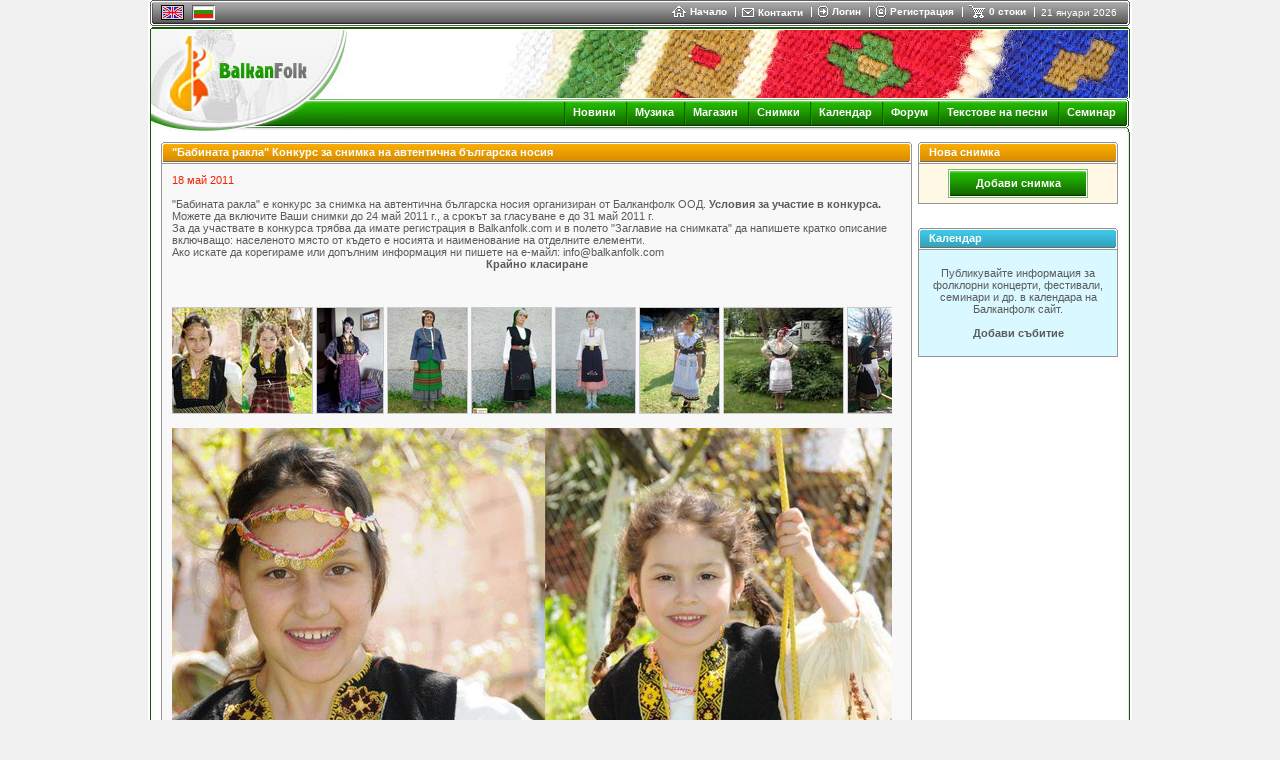

--- FILE ---
content_type: text/html
request_url: https://www.balkanfolk.com/bg/gallery.php?id=137&picid=1434
body_size: 18484
content:
<html>
<head>
<meta http-equiv="Content-Type" content="text/html; charset=UTF-8">
<title>Тронкски носии от с. Кирилово, Елховско. Престилките са отличителният знак на селото, а сукманите са с характерната за тронките плътна везана ивица край пазвата. Долният край е обкантен със същата плътна ивица, обикновено от сърма и цветни конци. Ръкавите</title>
<meta name="verify-v1" content="7dAzCE9ALGHz1p9O00Xwe54vHPxgrsIQLnLQ/McN60I=" /> 
<link href="https://www.balkanfolk.com/balkanfolk1.ico" rel="SHORTCUT ICON">  
<meta name="description" content="&quot;Бабината ракла&quot; е конкурс за снимка на автентична българска носия организиран от Балканфолк ООД. &lt;a href=&quot;http://www.b" />
<meta name="keywords" content="Бабината ракла, конкурс, снимка, автентична, българска, носия, Балканфолк, литак, сая, сукман, тракийска, шопска, северняшка, добруджанска, македонска, родопска, награда, ваучер подарък, изработка, национален, костюм"  />
<meta http-equiv="Content-Language" content="bg" />
<meta name="robots" content="index,follow" />
<meta name="GOOGLEBOT" content="index,follow" />
<meta name="rating" content="General" />
<meta name="doc-type" content="Web Page" />
<meta name="object" content="Web Page" />
<meta name="resource-type" content="document" />
<meta name="distribution" content="Global" />
<meta name="copyright" content="Balkanfolk.com" />
<meta name="owner" content="Balkanfolk.com" />
<meta name="classification" content="Business" />
<meta name="doc-rights" content="Balkanfolk.com" />
<meta name="doc-publisher" content="Balkanfolk.com" />
<link rel="stylesheet" href="https://www.balkanfolk.com/style1.css" />
<script data-ad-client="ca-pub-6515945261984894" async src="https://pagead2.googlesyndication.com/pagead/js/adsbygoogle.js"></script>
<script type="text/javascript" src="https://apis.google.com/js/plusone.js">
  {lang: 'bg', parsetags: 'explicit'}
</script>
<link rel="stylesheet" type="text/css" href="js/gallerystyle.css" />
<script type="text/javascript" src="js/motiongallery.js"></script>

</head>  
<body topmargin="0">
	
<div id="fb-root"></div>
<script>(function(d, s, id) {
  var js, fjs = d.getElementsByTagName(s)[0];
  if (d.getElementById(id)) return;
  js = d.createElement(s); js.id = id;
  js.src = "//connect.facebook.net/bg_BG/all.js#xfbml=1";
  fjs.parentNode.insertBefore(js, fjs);
}(document, 'script', 'facebook-jssdk'));</script>


<center>  
<table border="0" cellpadding="0" cellspacing="0" width="984">
  <tr>
    <td style="background-color: white" align="center">
      <table border="0" cellpadding="0" cellspacing="0" width="980" style="border-bottom: solid 1px white">
        <tr>
          <td rowspan="6"><img src="i/top-left.gif" width="3" height="26"></td>  
          <td colspan="2" style="background-color: #5C5C5C"><img src="i/b.gif" width="1" height="1"></td>
          <td rowspan="6"><img src="i/top-right.gif" width="3" height="26"></td>      
        </tr>
        <tr>
          <td colspan="2" style="background-color: white"><img src="i/b.gif" width="1" height="1"></td>  
        </tr>
        <tr>
          <td style="background-color: #A3A3A3; background-image: url('i/top-bg.gif')"><img src="i/b.gif" width="8" height="21"></td>  
          <td style="background-color: #A3A3A3; background-image: url('i/top-bg.gif')" width="99%">
          
          <table border="0" cellpadding="0" cellspacing="0">
            <tr>
              
              
              <td style="padding-right:8px">
            
            <table border="0" cellpadding="0" cellspacing="0" style="border-top: solid 1px black; border-left: solid 1px black; border-right: solid 1px black; border-bottom: solid 1px black;">
              <tr>
                <td><a href="/gallery.php?id=137&picid=1434"><img src="pic/languages/english.gif" alt="English" width="19" height="11" border="0" style="border: solid 1px #D5D5D5"></a></td>
              </tr>  
            </table> 
            
              </td>      
              <td style="padding-right:8px"><a name="top"></a>
                
            <table border="0" cellpadding="0" cellspacing="0" style="border-top: solid 1px #5C5C5C; border-left: solid 1px #5C5C5C; border-right: solid 1px white; border-bottom: solid 1px white;">
              <tr>
                <td><img src="pic/languages/bulgarian.gif" alt="Български" width="19" height="11" border="0" style="border: solid 1px #D5D5D5"></td>
              </tr>  
            </table> 
            
              </td>

              
              
              <td width="90%">&nbsp;</td>
              
              <td nowrap>
                <a href="index.php" class="top"><img border="0" src="i/icon-home.gif" style="margin-right:4px" align="absmiddle">Начало </a> 
              </td>
              
              <td><img src="i/top-delimiter.gif" style="margin-right:6px; margin-left:8px"></td>
              
              <td nowrap>
                <a href="contact-us.php"><img border="0" src="i/icon-contact.gif" style="margin-right:4px" align="absmiddle"></a><a href="contact-us.php" class="top" >Контакти</a>  
              </td>
              
              <td><img src="i/top-delimiter.gif" style="margin-right:6px; margin-left:8px"></td>
              
              
              <td nowrap>
                <a href="login.php?returnpath=%2Fbg%2Fgallery.php%3Fid%3D137%26picid%3D1434&intro=no"><img border="0" src="i/icon-login.gif" style="margin-right:4px" align="absmiddle"></a><a href="login.php?returnpath=%2Fbg%2Fgallery.php%3Fid%3D137%26picid%3D1434&intro=no" class="top">Логин</a>  
              </td>
              
              <td><img src="i/top-delimiter.gif" style="margin-right:6px; margin-left:8px"></td>
              
              <td nowrap>
                <a href="register.php"><img border="0" src="i/icon-register.gif" style="margin-right:4px" align="absmiddle"></a><a href="register.php" class="top">Регистрация</a>  
              </td>
              
              <td><img src="i/top-delimiter.gif" style="margin-right:6px; margin-left:8px"></td>
              
                           
              
              
              <!--
              <td nowrap>
                <a href="#"  onClick="playMusic();"><img border="0" src="i/icon-listen.gif" style="margin-right:4px" align="absmiddle"></a><a href="#" class="top"  onClick="playMusic();">слушай</a>  
              </td>
			  -->

<script language=JavaScript>
<!--
function playMusic() {
	window.open('https://www.balkanfolk.com/music.php','music','toolbars=no, width=300, height=150');
	return true;
}
//--></script>
             
              <td><span id="shoppingcart" name="shoppingcart" style="visibility: hidden; top:25px; left:0px; width:200px; height:50px; position:absolute; background-color:#777777; color: white; border: solid 1px black; padding:5px; font-size:9px"  onMouseOver="overcart=1;" oonMouseOut="overcart=0; hideCart()">
<table border="0" cellpadding="2" cellspacing="2" width="100%">              
<tr><td style="color: white">Не сте добавили стоки във Вашата кошница.<br><br>Изберете стоки от <a class=top href=shop.php>Балканфолк Магазин</a></td></tr></table>              
              </span><script language="JavaScript">
<!--

cart = document.getElementById('shoppingcart');
pagewidth = 984;
screenwidth = document.body.clientWidth;
cartwidth = 280;
cart.style.left = screenwidth / 2 - pagewidth / 2 + pagewidth - cartwidth - 50;
cart.style.width = cartwidth;

overcart = 0;

function showCart(){  
  cart.style.visibility = 'visible'; 
}

function hideCart(){
 // if (overcart == 0)
    cart.style.visibility = 'hidden';  
}

function hideCartDelayed(){    
  window.setTimeout("hideCart()", 5000);
}
              
              
//--></script></td>
              
              <td nowrap>
                <a href="shopping-cart.php" onMouseOver="showCart()"  onMouseOut="hideCartDelayed()"><img border="0" src="i/icon-shoppingcart.gif" style="margin-right:4px" align="absmiddle"></a><span  onMouseOver="showCart()" onMouseOut="hideCartDelayed()"><a href="shopping-cart.php" class="top">0 стоки</a></span>  
              </td>

              <td><img src="i/top-delimiter.gif" style="margin-right:6px; margin-left:8px"></td>
              
              <td nowrap>
                <span style="font-size: 10px;  color: white; margin-right: 10px">21 януари 2026</span>
              </td>
              
            </tr>
          </table>    
                    
          </td>  
        </tr>        
        <tr>
          <td colspan="2" style="background-color: #292929"><img src="i/b.gif" width="1" height="1"></td>  
        </tr>
        <tr>
          <td colspan="2" style="background-color: white"><img src="i/b.gif" width="1" height="1"></td>  
        </tr>           
        <tr>
          <td colspan="2" style="background-color: #5C5C5C; width:100%"><img src="i/b.gif" width="1" height="1"></td>  
        </tr>        
      </table>
      <table border="0" cellpadding="0" cellspacing="0" width="980">
        <tr>
          <td style="width: 2px"><img src="i/logo-top-left.gif" width="2" height="2"></td>
          <td width="100%" style="background-color:#135903; width: 100%"><img src="i/b.gif" width="1" height="2"></td>
          <td style="width: 2px"><img src="i/logo-top-right.gif" width="2" height="2"></td>
        </tr>
      </table><table border="0" cellpadding="0" cellspacing="0" width="980">  
        <tr>
          <td colspan="3" style="background-color:white; border-left: solid 1px #135903; border-right: solid 1px #135903"><img src="i/b.gif" width="1" height="1"></td>           
        </tr>
        <tr>
          <td colspan="3" style="background-color:white; border-left: solid 1px #135903"><table border="0" cellpadding="0" cellspacing="0" width="100%">
            <tr>
              <td rowspan="4"><a href="index.php"><img border="0" src="i/logo-white.jpg"></a></td>              
              <td align="right" valign="top" colspan="2" style="border-right: solid 1px #135903"><img src="pic/header/9-cherga6.jpg" style="border-right: solid 1px white "></td>
            </tr> 
            <tr>
              <td style="background-image: url('i/logo-bg1.gif')" width="100%"><img src="i/b.gif" height="1" width="1"></td>
              <td><img src="i/logo-right1.gif"></td>
            </tr> 
            <tr>
              <td style="background-image: url('i/logo-bg2.gif')" align="right">   
			  <img src="i/menu-delimiter.gif" align="absmiddle" style="margin-left:7px; margin-right:7px"><a class="menu" href="news.php">Новини</a>
              <img src="i/menu-delimiter.gif" align="absmiddle" style="margin-left:7px; margin-right:7px"><a class="menu" href="download.php">Музика</a>              
              <img src="i/menu-delimiter.gif" align="absmiddle" style="margin-left:7px; margin-right:7px"><a class="menu" href="shop.php">Магазин</a>
			  <img src="i/menu-delimiter.gif" align="absmiddle" style="margin-left:7px; margin-right:7px"><a class="menu" href="gallery.php">Снимки</a>
              <img src="i/menu-delimiter.gif" align="absmiddle" style="margin-left:7px; margin-right:7px"><a class="menu" href="calendar.php">Календар</a>  
              <img src="i/menu-delimiter.gif" align="absmiddle" style="margin-left:7px; margin-right:7px"><a class="menu" href="forum.php">Форум</a> 
			  <img src="i/menu-delimiter.gif" align="absmiddle" style="margin-left:7px; margin-right:7px"><a class="menu" href="lyrics-list.php">Текстове на песни</a> 
			  <img src="i/menu-delimiter.gif" align="absmiddle" style="margin-left:7px; margin-right:7px"><a class="menu" href="workshop.php">Семинар</a>
              <!-- <img src="i/menu-delimiter.gif" align="absmiddle" style="margin-left:7px; margin-right:7px"><a class="menu" href="https://www.balkanfolk.com/ranking.php">Музика</a> -->
              <!-- <img src="i/menu-delimiter.gif" align="absmiddle" style="margin-left:7px; margin-right:7px"><a class="menu" href="https://www.balkanfolk.com/catalogue.php">Каталог</a> -->
			  <!-- <img src="i/menu-delimiter.gif" align="absmiddle" style="margin-left:7px; margin-right:7px"><a class="menu" href="https://www.balkanfolk.com/catalog.php">Каталог</a>   -->   
			  <!-- <img src="i/menu-delimiter.gif" align="absmiddle" style="margin-left:7px; margin-right:7px"><a class="menu" href="mobile.php">Mobile</a> -->                                                     

              <img src="i/b.gif" width="6" height="2">    
              </td>
              <td><img src="i/logo-right2.gif"></td>
            </tr> 
            <tr>
              <td style="background-image: url('i/logo-bg3.gif')"><img src="i/b.gif" height="1" width="1"></td>
              <td><img src="i/logo-right3.gif"></td>
            </tr>           
          </table></td>           
        </tr>
      </table>  
                   
<table border="0" cellpadding="0" cellspacing="0" width="980">
  <tr>
    <td style="border-left: solid 1px #135903" valign="top">
      
      <table border="0" cellpadding="10" cellspacing="0" width="100%">     
        <tr>
          <td>






<table border="0" cellpadding="0" cellspacing="0" width="100%">
  <tr>
    <td valign=top width="100%" style="padding-right:6px">
<table border="0" cellpadding="0" cellspacing="0" width="100%">
  <tr>
    <td style="width: 2px"><img src="i/block/top-left.gif"></td>
    <td style="background-image: url('i/block/top-bg.gif');  width: 100%"></td>
    <td style="width: 2px"><img src="i/block/top-right.gif"></td>                
  </tr> 
</table><table border="0" cellpadding="0" cellspacing="0" width="100%">
  <tr>
    <td style="border-left:solid 1px #979797; width: 1px"><img src="i/b.gif" width="1" height="1"></td>
    <td style="border-bottom: solid 1px #6B6B6B; width: 1px"><img src="i/block/orange-left.gif"></td>
    <td style="width: 100%; border-bottom: solid 1px #6B6B6B; background-image: url('i/block/orange-bg.gif'); padding-left:8px; color: white; font-weight:bold">"Бабината ракла" Конкурс за снимка на автентична българска носия</td>
    <td style="border-bottom: solid 1px #6B6B6B width: 1px"><img src="i/block/orange-left.gif"></td>
    <td style="border-right:solid 1px #979797; width: 1px"><img src="i/b.gif" width="1" height="1"></td>                
  </tr>  
</table><table border="0" cellpadding="0" cellspacing="0" width="100%">
  <tr>
    <td style="border-left:solid 1px #979797; border-right:solid 1px #979797; border-bottom:solid 1px #979797;"><img src="i/b.gif" width="1" height="1"></td>              
  </tr> 
</table><table border="0" cellpadding="0" cellspacing="0" width="100%">
  <tr>
    <td style="border-left:solid 1px #979797; border-right:solid 1px #979797; border-bottom:solid 1px #979797; background-color: #F8F8F8">
<table border="0" cellpadding="10" cellspacing="0" width="100%">  
 <tr>
    <td valign="top"> 
    
    
             
       <span style="color:#F02300">18 май 2011</span>
       <br>
       <br>"Бабината ракла" е конкурс за снимка на автентична българска носия организиран от Балканфолк ООД. <a href="http://www.balkanfolk.com/bg/babinata_rakla.php" title="Условия за участие в конкурса Бабината ракла">Условия за участие в конкурса.</a> Можете да включите Ваши снимки до 24 май 2011 г., а срокът за гласуване е до 31 май 2011 г.  <br />
За да участвате в конкурса трябва да имате регистрация в Balkanfolk.com и в полето "Заглавие на снимката" да напишете кратко описание включващо: населеното място от където е носията и наименование на отделните елементи.<br />
Ако искате да корегираме или допълним информация ни пишете на е-майл: info@balkanfolk.com <br />
<center><a href="http://www.balkanfolk.com/bg/babinata_rakla_kraino_klasirane.php" title="Крайно класиране на снимките във фотоконкурса Бабината ракла">Крайно класиране</a></center><br />
       <br><br>    

<div id="motioncontainer" style="position:relative;width:720px;height:110px;overflow:hidden;">
<div id="motiongallery" style="position:absolute;left:0;top:0;white-space: nowrap;">
<nobr id="trueContainer">                 
    <a href="gallery.php?id=137&picid=1338"><img border=0 id=pic1338 src="pic/gallery/thumb/1338-babinata-rakla-konkurs-za-snimka.jpg"  alt="&quot;Бабината ракла&quot; - Конкурс за снимка на автентична носия"></a>
                 
    <a href="gallery.php?id=137&picid=1649"><img border=0 id=pic1649 src="pic/gallery/thumb/1649-1649-1303.jpg"  alt="Женска северняшка носия от ........"></a>
                 
    <a href="gallery.php?id=137&picid=1646"><img border=0 id=pic1646 src="pic/gallery/thumb/1646-1646-3370313403840331549110.jpg"  alt="Мъжки северняшки носии от ...... Състоят се ............."></a>
                 
    <a href="gallery.php?id=137&picid=1645"><img border=0 id=pic1645 src="pic/gallery/thumb/1645-1645-1499491414500592386511.jpg"  alt="Женски мъжки северняшки носии от ....... Състоят се ................."></a>
                 
    <a href="gallery.php?id=137&picid=1644"><img border=0 id=pic1644 src="pic/gallery/thumb/1644-1644-p5211539.jpg"  alt="Женска носия, изложена в музея на църквата &quot;Св.Георги&quot; в Одрин,Турция,характерна за населението в бившата Свиленградска околия-1912 г.Сукман -вълнен ,обшит сивица от цветна сърма и бродиран пазвеник,шарен тъкан пояс,тъкана престилка,бяла кенарена риза,пам"></a>
                 
    <a href="gallery.php?id=137&picid=1641"><img border=0 id=pic1641 src="pic/gallery/thumb/1641-1641-p5191501.jpg"  alt="Детска празнична носия от с.Сива река, Свиленградско - сукманче,елече,престилка-бродирани от памук"></a>
                 
    <a href="gallery.php?id=137&picid=1631"><img border=0 id=pic1631 src="pic/gallery/thumb/1631-1631-p5191509.jpg"  alt="Ежедневна народна носия от с. Сива река, Свиленградско. Женска дреха- сукман / нар.хустан/,памучна кенарена риза,престилка-скутник,връхна дреха ,без ръкав -касак,плетени вълнени чорапи,тъкан пояс,бродирана кърпа -меркезе "></a>
                 
    <a href="gallery.php?id=137&picid=1625"><img border=0 id=pic1625 src="pic/gallery/thumb/1625-1625-p5191528.jpg"  alt="Зимна ежедневна носия с.Сива река,Свиленградско. Автентична рокля от 1921 г.,наречена калъчлия хуста/без ръкав/,тъкана риза,престилка-скутник,връхна дреха / с ръкав /от шаяк,наречен мода,кърпа за глава - меркезе-обшита по края на една кука.        "></a>
                 
    <a href="gallery.php?id=137&picid=1624"><img border=0 id=pic1624 src="pic/gallery/thumb/1624-1624-p4171125.jpg"  alt="Празнична носия от село Студена,Свиленградско.Вълнен плисен сукман с шевица на долния край от цветна сърма,везан пазвеник,кадифен елек,тъкана и украсена престилка,пояс ,бяла риза и памучна везана по краищата кърпа. "></a>
                 
    <a href="gallery.php?id=137&picid=1623"><img border=0 id=pic1623 src="pic/gallery/thumb/1623-1623-p5191505.jpg"  alt="с. Сива река, Свиленградско - женска долна памучена риза-тъкана, кенар"></a>
                 
    <a href="gallery.php?id=137&picid=1619"><img border=0 id=pic1619 src="pic/gallery/thumb/1619-1619-p5191516.jpg"  alt="Празнична носия от с.Сива река,Свиленградско,сукман с везана шевица на полата и пазвата,кенарена риза с дантела на ръкавите,везан елек,престилка-скутник,бродирана кърпа-меркезе,плетени чорапи,колан-сребърен от пафти."></a>
                 
    <a href="gallery.php?id=137&picid=1617"><img border=0 id=pic1617 src="pic/gallery/thumb/1617-1617-buenek3.jpg"  alt="Автентична носия от с. Лозене - състои се от ............................"></a>
                 
    <a href="gallery.php?id=137&picid=1616"><img border=0 id=pic1616 src="pic/gallery/thumb/1616-112-babinata-rakla.jpg"  alt="Автентична носия от село Буново, област Кюстендил.  Състои се от сая – зелена, украсена на гърдите и на ръкавите с апликации от вълнени гайтани и сърма; нагръдник; риза с дантели в долната част и ръкавите;  пояс от вълнена и шарена тъкан, завършващ със съ"></a>
                 
    <a href="gallery.php?id=137&picid=1615"><img border=0 id=pic1615 src="pic/gallery/thumb/1615-111-babinata-rakla.jpg"  alt="Автентична носия от село Буново, област Кюстендил. Състои се от сая – черна, дълга до под коленете, с къси ръкави, украсена на гърдите и на ръкавите с апликации от вълнени гайтани и сърма; нагръдник; риза с дантели в долната част и ръкавите;  пояс от въл"></a>
                 
    <a href="gallery.php?id=137&picid=1614"><img border=0 id=pic1614 src="pic/gallery/thumb/1614-1614-img1433.jpg"  alt="Женска носия -разновидност на граовския литак - пренесен е в с.Пещера от жените коита са родом от селата Крапец и Попово Пернишко,състои се от везана кошуля,везан литак,зуница,шарени чорапи,шамия,опинци,везано кръпе."></a>
                 
    <a href="gallery.php?id=137&picid=1613"><img border=0 id=pic1613 src="pic/gallery/thumb/1613-1613-4rdmariela1.jpg"  alt="Северняшка женска носия, с. Обнова, Плевенско - бръчник, риза, престилка, пояс"></a>
                 
    <a href="gallery.php?id=137&picid=1611"><img border=0 id=pic1611 src="pic/gallery/thumb/1611-1611-imgp8825.jpg"  alt="Мъжка и женска носия с. Чарда, Ямболско. Мъжка носия: .............  Женска носия: .................... "></a>
                 
    <a href="gallery.php?id=137&picid=1610"><img border=0 id=pic1610 src="pic/gallery/thumb/1610-107-babinata-rakla.jpg"  alt="Сребърна украса от ................"></a>
                 
    <a href="gallery.php?id=137&picid=1609"><img border=0 id=pic1609 src="pic/gallery/thumb/1609-1609-imgp7580.jpg"  alt="Носии с.Инзово, Ямболско. Нoсиите се състоят от: ................."></a>
                 
    <a href="gallery.php?id=137&picid=1606"><img border=0 id=pic1606 src="pic/gallery/thumb/1606-1606-img7810.jpg"  alt="Ганка Петрова с.Зимница Костюм на жена на средна възраст. Състои се от: 1. Ризата бяла с кенарени ръкави с дребна шевица. 2. Рокля в две части, ушита с дълбоки дипли. Плата е на &quot;йолове&quot; - бели и червени ивици. Отдолу е окрайчена от черен гайтан - &quot;кърма&quot;"></a>
                 
    <a href="gallery.php?id=137&picid=1605"><img border=0 id=pic1605 src="pic/gallery/thumb/1605-1605-img7840.jpg"  alt="Стефка Василева с.Зимница Костюм на млада жена преди 140-150 г. Роклята &quot;коланчена&quot;. Престилката от вълна и памук. Елека е копринен, за студени дни се облича &quot;фермине&quot; - с кожи. На главата шапка с много златни и сребърни монети, сребърен колан. "></a>
                 
    <a href="gallery.php?id=137&picid=1604"><img border=0 id=pic1604 src="pic/gallery/thumb/1604-1604-img7805.jpg"  alt="Антоанета Атанасова с.Зимница, обл.Ямбол   Костюм на булка от селото. Роклята &quot;тропана&quot;, престилката тъкана с &quot;тифтик&quot; - финна вълнена прежда. Елека е от копринено кадифе. На главата шапка, украсена с много злато и сребро.Сребърният накит е на жена родена"></a>
                 
    <a href="gallery.php?id=137&picid=1595"><img border=0 id=pic1595 src="pic/gallery/thumb/1595-1595-alim1202.jpg"  alt="Родопска носия. Състои се от ........."></a>
                 
    <a href="gallery.php?id=137&picid=1592"><img border=0 id=pic1592 src="pic/gallery/thumb/1592-1592-img4701.jpg"  alt="Носия от троянския край. Състои се от елече, риза, пищимал, престилка. "></a>
                 
    <a href="gallery.php?id=137&picid=1591"><img border=0 id=pic1591 src="pic/gallery/thumb/1591-1591-alim2009.jpg"  alt="Национална носия от с. Долна Козница, Кюстендилско. Състои се от казмир /сая/ риза с дантели на ръкавите и долния край, забрадка, така нареченото дувале, нагръдник, скута или скутач. Казмира е изработен от дядо ми Йордан Митов през 1937 г."></a>
                 
    <a href="gallery.php?id=137&picid=1590"><img border=0 id=pic1590 src="pic/gallery/thumb/1590-1590-dsc02995.jpg"  alt="Мъжка и женска носия от ежедневието на миналия век на с. Дряново. Женската носия се състой от: пъстър фес окичен с много маниста и стари парички върху него се поставя шарена кърпа-тестемел,риза с кенарени ивици,облича се елек украсен с дантели и много пае"></a>
                 
    <a href="gallery.php?id=137&picid=1589"><img border=0 id=pic1589 src="pic/gallery/thumb/1589-1589-2250542230257043782941.jpg"  alt="Aвтентична женска носия от с.Дряново"></a>
                 
    <a href="gallery.php?id=137&picid=1586"><img border=0 id=pic1586 src="pic/gallery/thumb/1586-1586-img3666.jpg"  alt="Женски носии от с. Зимница, обл. Ямбол. Състоят се от: 1. Ризата бяла с кенарени ръкави с дребна шевица. 2. Рокля в две части, ушита с дълбоки дипли. Плата е на &quot;йолове&quot; - бели и червени ивици. Отдолу е окрайчена от черен гайтан - &quot;кърма&quot;. 3. Фигарото от "></a>
                 
    <a href="gallery.php?id=137&picid=1577"><img border=0 id=pic1577 src="pic/gallery/thumb/1577-1577-nova-2010-020.jpg"  alt="Детска носия от .................... . Състои се от ........................ . Montreal 2009-12-23"></a>
                 
    <a href="gallery.php?id=137&picid=1582"><img border=0 id=pic1582 src="pic/gallery/thumb/1582-1582-alim3060.jpg"  alt="Женска носия от Пловдивски регион (с. Малък чардак). Състои се от: туникообразна риза с характерни шевици, сукман, пъстровезани елек и престилка."></a>
                 
    <a href="gallery.php?id=137&picid=1578"><img border=0 id=pic1578 src="pic/gallery/thumb/1578-1578-sunp0010.jpg"  alt="влашка мъжка автентична носия от ......... включва ........"></a>
                 
    <a href="gallery.php?id=137&picid=1544"><img border=0 id=pic1544 src="pic/gallery/thumb/1544-nosia-ot-starcevo-zlatograd.jpg"  alt="Носии от с. Старцево, Златоградско женска носия:миндил, маница, джурапе, алче,риза, кръпа мъжка носия: джурапе, потури, кършалийски пояс, долама, елек, перив аглък, калпак"></a>
                 
    <a href="gallery.php?id=137&picid=1541"><img border=0 id=pic1541 src="pic/gallery/thumb/1541-1541-.jpg"  alt="Женска носия от с. Добри Дял, обл.В.Търново; Риза, елече и бръчник. Изработена е от баба ми Мария преди 50 години."></a>
                 
    <a href="gallery.php?id=137&picid=1507"><img border=0 id=pic1507 src="pic/gallery/thumb/1507-1507-dsc00138.jpg"  alt="Къзълбашка носия от с. Бисерци, общ. Кубрат - чембер, риза, фута, истифан, думадон"></a>
                 
    <a href="gallery.php?id=137&picid=1506"><img border=0 id=pic1506 src="pic/gallery/thumb/1506-1506-1001106.jpg"  alt="Носията е от с. Фурен, Врачанско. Състои се от риза, престилка, вълненик и връхна дреха наречена мантела"></a>
                 
    <a href="gallery.php?id=137&picid=1494"><img border=0 id=pic1494 src="pic/gallery/thumb/1494-1494-s7300472.jpg"  alt="Хърцойска носия от с. Чилнов, община Две могили - риза, пищимал, коренка, чорапи и цървули. "></a>
                 
    <a href="gallery.php?id=137&picid=1492"><img border=0 id=pic1492 src="pic/gallery/thumb/1492-1492-s7300467.jpg"  alt="Хърцойска носия на 150 години от село Чилнов, община Две могили, област Русе - "></a>
                 
    <a href="gallery.php?id=137&picid=1493"><img border=0 id=pic1493 src="pic/gallery/thumb/1493-1493-p1010482.jpg"  alt="Хърцойски носии от с. Чилнов, обл. Русе. Носиите се състоят от цървули, чорапи, ризи, пищимал, коренки."></a>
                 
    <a href="gallery.php?id=137&picid=1490"><img border=0 id=pic1490 src="pic/gallery/thumb/1490-1490-kjustensilska-saq.jpg"  alt="Кюстендилска сая от с. Драговищица, изработена през 1933г от фин вълнен английски плат и богато извезани пазва и ръкави със златна и сребърна сърма и гайтани. Ризата е изработена от памучен фин домашно тъкан, лично от прабаба ми, плат със свилени нишки. Н"></a>
                 
    <a href="gallery.php?id=137&picid=1489"><img border=0 id=pic1489 src="pic/gallery/thumb/1489-1489-img7546.jpg"  alt="Неделино, женски костюм - маница, риза, престилка; мъжки костюм - потури, риза, елек"></a>
                 
    <a href="gallery.php?id=137&picid=1484"><img border=0 id=pic1484 src="pic/gallery/thumb/1484-1484-r21.jpg"  alt="Женска носия от с. Ново село, Плевенска област. Носията е изработена през втората  половина на 19 век и се състои от: женска риза, везан колан, копринен бариш, златовезана престилка и тъкменик."></a>
                 
    <a href="gallery.php?id=137&picid=1483"><img border=0 id=pic1483 src="pic/gallery/thumb/1483-1483-picture-030.jpg"  alt="Добруджански носии от с. Главан, Силистренско"></a>
                 
    <a href="gallery.php?id=137&picid=1477"><img border=0 id=pic1477 src="pic/gallery/thumb/1477-1477-dscf4984.jpg"  alt="Северняшка носия - Селановци"></a>
                 
    <a href="gallery.php?id=137&picid=1480"><img border=0 id=pic1480 src="pic/gallery/thumb/1480-1480-dscf5008.jpg"  alt="Северняшка носия от Оряхово - риза, вълненик, престилка и червен бариш за глава"></a>
                 
    <a href="gallery.php?id=137&picid=1475"><img border=0 id=pic1475 src="pic/gallery/thumb/1475-1475-dscf5269.jpg"  alt="Видинска носия - риза, предна и задна престилка"></a>
                 
    <a href="gallery.php?id=137&picid=1474"><img border=0 id=pic1474 src="pic/gallery/thumb/1474-1474-sdc10051.jpg"  alt="автентични женска и мъжка носия от с.Леденик, състоящи се от:жеска риза,сукман,престилка,пафти и валичка и мъжка риза,потури,навои,пояс , елек и калпак."></a>
                 
    <a href="gallery.php?id=137&picid=1473"><img border=0 id=pic1473 src="pic/gallery/thumb/1473-1473-anna.jpg"  alt="Северняшка носия от гр. Долни Дъбник, Плевенско. Носията се състои от вълненик (ударението е на &quot;и&quot;) и престилка."></a>
                 
    <a href="gallery.php?id=137&picid=1472"><img border=0 id=pic1472 src="pic/gallery/thumb/1472-haskovska-nosia.jpg"  alt="Автентична носия от с. Лозен, обл. Хасково. Състои се от гриж /сукман/, тахталия риза /тахтата представлява памучно платно, в което има втъкани по-дебели нишки/, елече без ръкави, бродирано, пищумаль /тясна престилка/, повас /сребърен колан/, вълнени чора"></a>
                 
    <a href="gallery.php?id=137&picid=1471"><img border=0 id=pic1471 src="pic/gallery/thumb/1471-1471-pic0070.jpg"  alt="Северняшки носии от Врачанско - бръчник, риза, престилка, косичник "></a>
                 
    <a href="gallery.php?id=137&picid=1470"><img border=0 id=pic1470 src="pic/gallery/thumb/1470-1470-pic0040.jpg"  alt="Софийска мъжка и женска носия , литак , менте и беневреци"></a>
                 
    <a href="gallery.php?id=137&picid=1469"><img border=0 id=pic1469 src="pic/gallery/thumb/1469-1469-pic0032.jpg"  alt="Kюстендилска сая , граовски литак и мъжка риза от раклата на прабаба"></a>
                 
    <a href="gallery.php?id=137&picid=1468"><img border=0 id=pic1468 src="pic/gallery/thumb/1468-1468-hpim0157.jpg"  alt="Мъжка и женска носия от Радомирско,мъжките панталони са известни в края като беневреци или още чешир,риза и елек ушити от казмир или шаяк.Женската сая е характерна с опрегача върху които се препасва престилката,много специални са ръкавите на женската сая,"></a>
                 
    <a href="gallery.php?id=137&picid=1464"><img border=0 id=pic1464 src="pic/gallery/thumb/1464-1464-dsc00145.jpg"  alt="Автентична женска носия от с. Юпер, Разградска област - описание на елементите: кенарена риза, пола, престилка, иченик (горната дрешка) и копринена кърпа"></a>
                 
    <a href="gallery.php?id=137&picid=1463"><img border=0 id=pic1463 src="pic/gallery/thumb/1463-1463-lazarki3.jpg"  alt="Автентична носия от с. Вардим, общ. Свищов, обл. Велико Търново. Състои се от риза - обновена, пищимал, престилка и елече. Носията е на повече от 50 години."></a>
                 
    <a href="gallery.php?id=137&picid=1462"><img border=0 id=pic1462 src="pic/gallery/thumb/1462-1462-p3270111.jpg"  alt="Автентична носия от с. Вардим, общ. Свищов, обл. Велико Търново. Носията се състои от риза, пищимал, престилка и елече. Носията е на повече от 50 години."></a>
                 
    <a href="gallery.php?id=137&picid=1461"><img border=0 id=pic1461 src="pic/gallery/thumb/1461-1461-dsc04937.jpg"  alt="Невестинска носия от с. Букойчене, Кичевско. Носията се състои от кошуля,синджирлии- подобни на елек ръкави, клашеник, &quot;колан с китки&quot;- четворно тъкан пояс със сърмен горен слой и два тежки снопа разноцветни вълнени пискюли, пафти,  сърмен сукай , кърпа и"></a>
                 
    <a href="gallery.php?id=137&picid=1457"><img border=0 id=pic1457 src="pic/gallery/thumb/1457-1457-nosia-ot-varnensko.jpg"  alt="Носия от Девня"></a>
                 
    <a href="gallery.php?id=137&picid=1456"><img border=0 id=pic1456 src="pic/gallery/thumb/1456-1456-p30041115.280003.jpg"  alt="Носия от девненския край"></a>
                 
    <a href="gallery.php?id=137&picid=1455"><img border=0 id=pic1455 src="pic/gallery/thumb/1455-1455-img3721.jpg"  alt="носия от с. Падина, област Варна"></a>
                 
    <a href="gallery.php?id=137&picid=1453"><img border=0 id=pic1453 src="pic/gallery/thumb/1453-1453-dsc01020.jpg"  alt="Народна носия от"></a>
                 
    <a href="gallery.php?id=137&picid=1444"><img border=0 id=pic1444 src="pic/gallery/thumb/1444-untitled-4.jpg"  alt="Детска и женска народна носия от с.Лясково, Девинско"></a>
                 
    <a href="gallery.php?id=137&picid=1443"><img border=0 id=pic1443 src="pic/gallery/thumb/1443-untitled-3.jpg"  alt="Женска народна носия от с.Лясково, Девинско"></a>
                 
    <a href="gallery.php?id=137&picid=1451"><img border=0 id=pic1451 src="pic/gallery/thumb/1451-sdc10473.jpg"  alt="Моите автентични престилка, кърпа и пафти - с. Леденик, община Велико Търново"></a>
                 
    <a href="gallery.php?id=137&picid=1450"><img border=0 id=pic1450 src="pic/gallery/thumb/1450-1003360.jpg"  alt="Автентични женски носии от с. Леденик, общ. Велико Търново"></a>
                 
    <a href="gallery.php?id=137&picid=1448"><img border=0 id=pic1448 src="pic/gallery/thumb/1448-72724110030382398210100001737462169854832452476n.jpg"  alt="Шопска народна носия от софийско - софийски женски сукман, женска шопска риза, женски шопски, пояс, пендари, кърпа за глава с дантела"></a>
                 
    <a href="gallery.php?id=137&picid=1433"><img border=0 id=pic1433 src="pic/gallery/thumb/1433-1723471940577806268031000006774657505201503478117o.jpg"  alt="Носия от с. Кабиле, Ямболско - ризa, рокля, елече, престилка, алтъни, чорапи и терлици (не се виждат на снимката), бариш"></a>
                 
    <a href="gallery.php?id=137&picid=1438"><img border=0 id=pic1438 src="pic/gallery/thumb/1438-dsc7250.jpg"  alt="Празничен костюм за Бабинден от с. Баня, Разложко"></a>
                 
    <a href="gallery.php?id=137&picid=1436"><img border=0 id=pic1436 src="pic/gallery/thumb/1436-2010velikdensbaba.jpg"  alt="Мъжка и женска носия от Сливенско. Женската носия е съставена от памучна риза, сукман и престилка. Елекът е добавен по-късно като част от нея. Мъжката носия е съставена от потур направен от дебел, вълнен плат, памучна риза, пояс и елек. И двете носии са о"></a>
                 
    <a href="gallery.php?id=137&picid=1435"><img border=0 id=pic1435 src="pic/gallery/thumb/1435-471765289.jpg"  alt="народна носия от село Бояново общ.Елхово обл.Ямбол.Афтентична със сирмата,газите,ръкавите чукмана(сукмана)"></a>
                 
    <a href="gallery.php?id=137&picid=1434"><img border=0 id=pic1434 src="pic/gallery/thumb/1434-sestri.jpg"  alt="Тронкски носии от с. Кирилово, Елховско. Престилките са отличителният знак на селото, а сукманите са с характерната за тронките плътна везана ивица край пазвата. Долният край е обкантен със същата плътна ивица, обикновено от сърма и цветни конци. Ръкавите"></a>
                 
    <a href="gallery.php?id=137&picid=1430"><img border=0 id=pic1430 src="pic/gallery/thumb/1430-dilyana-markova.jpg"  alt=" Автентична сукманена женска носия от с. Воден, Елховско от около 1915 -1920г. По пазвата на черния безръкавен сукман (наричан в Елховско още чукман) има жълто-червено везмо, а в долния му край - украса със златна и сребърна сърма и ситно бродирани поли. "></a>
                 
    <a href="gallery.php?id=137&picid=1429"><img border=0 id=pic1429 src="pic/gallery/thumb/1429-dsc01044.jpg"  alt="Женска носия от село Писарево. Състои се от дрешка, фуста, престилка,кафяв памучен баръш."></a>
                 
    <a href="gallery.php?id=137&picid=1428"><img border=0 id=pic1428 src="pic/gallery/thumb/1428-dsc00863.jpg"  alt="Женска празнична носия - село Писарево, общ. Горна Оряховица. Края на 19 и началото на 20 век състои се от риза, сукман, престилка, пафти с тъкан колан, зелен копринен баръш."></a>
                 
    <a href="gallery.php?id=137&picid=1427"><img border=0 id=pic1427 src="pic/gallery/thumb/1427-dsc01148.jpg"  alt="Mомичешка носия от началото на 20 век, село Писарево, община Горна Оряховица. Състои се от фуста, празнична престилка , риза и чорапи."></a>
                 
    <a href="gallery.php?id=137&picid=1426"><img border=0 id=pic1426 src="pic/gallery/thumb/1426-222.jpg"  alt="Точна възстановка на народна носия от Вакарел. Ризата, футата и шамията, както и обтоката на сукното са автентични. Народно читалише &quot;Заря 1902г&quot; с. Вакарел"></a>
                 
    <a href="gallery.php?id=137&picid=1425"><img border=0 id=pic1425 src="pic/gallery/thumb/1425-223.jpg"  alt="Автентична женска носия от с. Вакарел приблизително от 1920г Сукман (сукно) бяла престилка (фута с кондаци) нагръдник (перде) Дантелите са кене (Самоковска шиена дантела. Народно читалище &quot;Заря 1902г.&quot; с. Вакарел"></a>
                 
    <a href="gallery.php?id=137&picid=1424"><img border=0 id=pic1424 src="pic/gallery/thumb/1424-dsc07305.jpg"  alt="Автентична женска носия от с. Вакарел Описанието е дадено на единичните снимки . На снимката в гръб са представени клиновете на сукмана (сукното) и плисетата на фустанелата. Снимката е направена на 20.04.2011г. Народно читалище &quot;Заря 1902г.&quot; с Вакарел"></a>
                 
    <a href="gallery.php?id=137&picid=1419"><img border=0 id=pic1419 src="pic/gallery/thumb/1419-dsc07315.jpg"  alt="Автентична женска носия от с. Вакарел Късоклинест сукман (сукно) с литачена украса, риза,бяла памучна  престилка (фута), нагръдник (перде), бяла лента за прикрепване на престилката (кондаци), зелена забрадка, обточена със сърмени ресни ( шамия). Фуната пе"></a>
                 
    <a href="gallery.php?id=137&picid=1420"><img border=0 id=pic1420 src="pic/gallery/thumb/1420-dsc07307.jpg"  alt="Автентична женска носия от Вакарел Сукман без ръкави с плисе (червена фустанела), риза с бордюри бродерия, зелена вълнена престилка (фута) гарнирана с бордюр кене (самоковска шиена дантела) черна кадифена лента за прикрепване на престилката (кондаци), зел"></a>
                 
    <a href="gallery.php?id=137&picid=1387"><img border=0 id=pic1387 src="pic/gallery/thumb/1387-1001254.jpg"  alt="Калина-Рада Капанска риза от с. Гецово, гр. Разград"></a>
                 
    <a href="gallery.php?id=137&picid=1388"><img border=0 id=pic1388 src="pic/gallery/thumb/1388-1002573.jpg"  alt="Жулиета и Калина - Капански ризи от с. Гецово, гр. Разград"></a>
                 
    <a href="gallery.php?id=137&picid=1412"><img border=0 id=pic1412 src="pic/gallery/thumb/1412-dsc03634.jpg"  alt="Капанци с.Паламарца - капанска риза, пещимал, престилка, памучен чумбер, таратурена китка, тъкано коланче, плетени чорапи, елек - носията е на повече от 100 години"></a>
                 
    <a href="gallery.php?id=137&picid=1411"><img border=0 id=pic1411 src="pic/gallery/thumb/1411-stara-zagora.jpg"  alt="Носия от Стара Загора - ръчно изработена от &quot;Седянка&quot;, Белгия - (очакваме още информация)"></a>
                 
    <a href="gallery.php?id=137&picid=1410"><img border=0 id=pic1410 src="pic/gallery/thumb/1410-nadiya.jpg"  alt="Носия от Кюстендил - ръчно изработена (очакваме още информация)"></a>
                 
    <a href="gallery.php?id=137&picid=1403"><img border=0 id=pic1403 src="pic/gallery/thumb/1403-45.jpg"  alt="Мъжка носия ръчно изработена от Танцова група &quot;Седянка&quot;, Белгия -  (очакваме още информация)"></a>
                 
    <a href="gallery.php?id=137&picid=1399"><img border=0 id=pic1399 src="pic/gallery/thumb/1399-pirinska-lazarska-nosia.jpg"  alt="Лазарска носия от село Пирин, общ. Сандански - нагръдник, кошуля, сая, престилка, пафти, а на главата - чумбер и кърпа. Тъкана е от местна жителка на село Пирин, в момента е на повече от 55 години"></a>
                 
    <a href="gallery.php?id=137&picid=1398"><img border=0 id=pic1398 src="pic/gallery/thumb/1398-moitaradost.jpg"  alt="Детска носия от Никопол - Пищимал правен около 1930 г., престилка, елек, украса за глава, колан"></a>
                 
    <a href="gallery.php?id=137&picid=1397"><img border=0 id=pic1397 src="pic/gallery/thumb/1397-transkilitakjatila.jpg"  alt="Шопски литак - литак, риза, украса за глава, чорапи. The costume I purchased in Sofia, and the head dress I made."></a>
                 
    <a href="gallery.php?id=137&picid=1356"><img border=0 id=pic1356 src="pic/gallery/thumb/1356-mksliki-2006-034.jpg"  alt="Повардарска носия, Република Македония - riza, pantaloni, fustanela, eleche, crveni chorapi, opinci, pojas i shapka "></a>
                 
    <a href="gallery.php?id=137&picid=1396"><img border=0 id=pic1396 src="pic/gallery/thumb/1396-pict0330.jpg"  alt="Носията на баба Радка: кошулята и престилката са били на майка ѝ, ризата сама е купувала като млада, шамията си слага когато пее с другите баби от Добърско, всичките имат китка сухи цвета, пушетата (с ударение на У-то са топчетата) завързани като коланче "></a>
                 
    <a href="gallery.php?id=137&picid=1394"><img border=0 id=pic1394 src="pic/gallery/thumb/1394-.jpg"  alt="Странджанска загорска носия от с. Зидарово, обл. Бургас : празничен сукман, риза, колан (уйца) и забрадка"></a>
                 
    <a href="gallery.php?id=137&picid=1393"><img border=0 id=pic1393 src="pic/gallery/thumb/1393-wajaszka.jpg"  alt="Носия от Варненско от етнографската група - ваяци. Риза, чокман - &quot;врахам&quot;, престилка, колан, бял и кафяв чумбер, горна дреха - &quot;кича&quot;"></a>
                 
    <a href="gallery.php?id=137&picid=1390"><img border=0 id=pic1390 src="pic/gallery/thumb/1390-dsc02323.jpg"  alt="Детска мъжка носия от Видинско. Части: елек, потури, навуща. Липсва: червен пояс с втъкани черни ивици "></a>
                 
    <a href="gallery.php?id=137&picid=1392"><img border=0 id=pic1392 src="pic/gallery/thumb/1392-p3043027.jpg"  alt="Пафти-македонски, сребро, големи, ръчна изработка, XIX в."></a>
                 
    <a href="gallery.php?id=137&picid=1391"><img border=0 id=pic1391 src="pic/gallery/thumb/1391-s-rodopska-aldja-12.jpg"  alt="Алджа-Родопски край,начало XX в. и тъкан колан. Пафти-македонски"></a>
                 
    <a href="gallery.php?id=137&picid=1384"><img border=0 id=pic1384 src="pic/gallery/thumb/1384-s-pro4elnik-blizak-plan-1.jpg"  alt="Накит за глава - прочелник, край на 19-ти век, сребро, излят и кован като ръчна изработка, Сливенски край. "></a>
                 
    <a href="gallery.php?id=137&picid=1383"><img border=0 id=pic1383 src="pic/gallery/thumb/1383-skustendilska-saja-1.jpg"  alt="Сая от Кюстендилския край, шаяк, ръчна изработка, сърма с втъкана сребърна нишка, относително запазена от оксидация, датировка 19-ти век.   Накит за глава - прочелник, край на 19-ти век, сребро, излят и кован като ръчна изработка, Сливенски край.   Пафти "></a>
                 
    <a href="gallery.php?id=137&picid=1386"><img border=0 id=pic1386 src="pic/gallery/thumb/1386-img2257.jpg"  alt="Католическа носия от с. Малчика, Плевенско: риза, сукман, престилка &quot;хута&quot;, елек, баръш"></a>
                 
    <a href="gallery.php?id=137&picid=1379"><img border=0 id=pic1379 src="pic/gallery/thumb/1379-picture-262.jpg"  alt="Автентична носия от с. Лалково"></a>
                 
    <a href="gallery.php?id=137&picid=1385"><img border=0 id=pic1385 src="pic/gallery/thumb/1385-img2398.jpg"  alt="Католическа носия от с. Малчика, Плевенско - риза, сукман, престилка - &quot;шорц&quot;, връхна дреха - къцавейка, кърпа"></a>
                 
    <a href="gallery.php?id=137&picid=1376"><img border=0 id=pic1376 src="pic/gallery/thumb/1376-picture-247.jpg"  alt="Автентична носия от с. Лалково, към която е добавена горна дреха, наречена &quot;каплама&quot;. Капламата е ушита от вълнен шаечен плат, с красив, втален силует, обшита с гайтани и подплатена с обработена ярешка кожа."></a>
                 
    <a href="gallery.php?id=137&picid=1372"><img border=0 id=pic1372 src="pic/gallery/thumb/1372-img2691.jpg"  alt="Носия от свиленградско - "></a>
                 
    <a href="gallery.php?id=137&picid=1375"><img border=0 id=pic1375 src="pic/gallery/thumb/1375-picture-241.jpg"  alt="Автентична носия от с. Лалково, община Елхово, област Ямбол. Сукман, чиито поли са бродирани със сърмен конец, пазвата се нарича &quot;газа&quot;, изработена ръчно и тъкана престилка. Носията е изработена от Яна Попова и е предоставена от нея."></a>
                 
    <a href="gallery.php?id=137&picid=1373"><img border=0 id=pic1373 src="pic/gallery/thumb/1373-rusensko3.jpg"  alt="Носия от русенско - риза - бърчанка, престилка - късо чело, задна престилка - кърлянка, елек, бял чумбер"></a>
                 
    <a href="gallery.php?id=137&picid=1370"><img border=0 id=pic1370 src="pic/gallery/thumb/1370-img3897.jpg"  alt="Автентични народни носии от с. Леденик, общ.В.Търново. Състоят се от риза, сукман, престилка, пафти и кърпа"></a>
                 
    <a href="gallery.php?id=137&picid=1371"><img border=0 id=pic1371 src="pic/gallery/thumb/1371-img1272.jpg"  alt="Литак от с. Бераинци, Трънско - литак, кошуля, тканица, шамия, алени чорапие, опънци - изработени 1918 г., Подарък ми е от баба Мица - женена в с. Пещера Пернишко"></a>
                 
    <a href="gallery.php?id=137&picid=1369"><img border=0 id=pic1369 src="pic/gallery/thumb/1369-picture-143.jpg"  alt="Носии от с. Бутан, общ.Козлодуй - ризи, набръчници, престилки, чорапи, търлъци. Носията е над 100 години. Участие на Копривщица 2010 г."></a>
                 
    <a href="gallery.php?id=137&picid=1368"><img border=0 id=pic1368 src="pic/gallery/thumb/1368-picture-101.jpg"  alt="Женски носии от с. Бутан, общ.Козлодуй - риза, набръчник, престилка, чорапи, търлъци. Участие на Копривщица 2010"></a>
                 
    <a href="gallery.php?id=137&picid=1365"><img border=0 id=pic1365 src="pic/gallery/thumb/1365-picture-050.jpg"  alt="Носия от с. Бутан, общ. Козлодуй - риза, набръчник, престилка, чорапи, търлъци, носията е над 100 години, участие на Копривщица 2010"></a>
                 
    <a href="gallery.php?id=137&picid=1363"><img border=0 id=pic1363 src="pic/gallery/thumb/1363----.jpg"  alt="Радомирска сая, кошуля, сърмен пояс, сърмена престилка ,нагръдник и ръкави плетени на една игла, и още красиви неща извадени от раклите на бабите от кв.Върба."></a>
                 
    <a href="gallery.php?id=137&picid=1362"><img border=0 id=pic1362 src="pic/gallery/thumb/1362-.jpg"  alt="Радомирски литак ,копринена кърпа , кошуля, копия на автентични радомирски чорапи, домашни ръкоделия на една кука"></a>
                 
    <a href="gallery.php?id=137&picid=1361"><img border=0 id=pic1361 src="pic/gallery/thumb/1361-byala-mominska-saya-radomir.jpg"  alt="Бяла моминска сая от Радомир - Сая, риза, кърпа, престилка"></a>
                 
    <a href="gallery.php?id=137&picid=1360"><img border=0 id=pic1360 src="pic/gallery/thumb/1360-picture-146.jpg"  alt="Носия от с. Синьо Камене, обл.Бургас, включва сукман с белки в долната част, гази-бродерията около деколтето, парти- допълнителна украса която се слага на гърдите под деколтето, шита престилка, пояс и дюлбен"></a>
                 
    <a href="gallery.php?id=137&picid=1359"><img border=0 id=pic1359 src="pic/gallery/thumb/1359-picture-144.jpg"  alt="Носия от с.Синьо Камене,обл.Бургас, включва сукман с белки в долната част, гази-бродерията около деколтето, парти- допълнителна украса която се слага на гърдите под деколтето, шита престилка, пояс и дюлбен"></a>
                 
    <a href="gallery.php?id=137&picid=1358"><img border=0 id=pic1358 src="pic/gallery/thumb/1358-dscn4384.jpg"  alt="Белодрешна носия на мъжете преселници от Трънско и Радомирско. Повече от 78 години. Отличава се не само по цвят, но и по кройка. Състои се от тесни дълги беневреци украсени с черни гайтани, бяла риза с българска бродерия, червен вълнен пояс, горна въл"></a>
                 
    <a href="gallery.php?id=137&picid=1357"><img border=0 id=pic1357 src="pic/gallery/thumb/1357-dscn4375.jpg"  alt="Сая от Кюстендилския регион - Части:1.Кърпа копринена едноцветна 2.Риза с дантела на ръкавите 3.Нагръдник 4.Сая 5.Сърнен колан 6.Престилка със сърма  7.Чорапи.  Саята е на повече от 100 години."></a>
                 
    <a href="gallery.php?id=137&picid=1347"><img border=0 id=pic1347 src="pic/gallery/thumb/1347--.jpg"  alt="Елеци и ризи от Разлог"></a>
                 
    <a href="gallery.php?id=137&picid=1346"><img border=0 id=pic1346 src="pic/gallery/thumb/1346-.jpg"  alt="Носии от Пиринска Македония - елек, пояс, риза, калцуни, фустанела "></a>
                 
    <a href="gallery.php?id=137&picid=1345"><img border=0 id=pic1345 src="pic/gallery/thumb/1345-.jpg"  alt="Носия от Разлог - сая, риза, престилка, кърпа, чорапи, терлици"></a>
                 
    <a href="gallery.php?id=137&picid=1351"><img border=0 id=pic1351 src="pic/gallery/thumb/1351-picture-108.jpg"  alt="Носия с. Горна Липница - шарени чорапи, риза, фустан, шита престилка, елече, колан и пафти, забрадка"></a>
                 
    <a href="gallery.php?id=137&picid=1348"><img border=0 id=pic1348 src="pic/gallery/thumb/1348-picture-093.jpg"  alt="Носия с. Горна Липница - шарени чорапи, риза, фустан, шита престилка, елече, колан и пафти, забрадка"></a>
                 
    <a href="gallery.php?id=137&picid=1343"><img border=0 id=pic1343 src="pic/gallery/thumb/1343-220820101726.jpg"  alt="Граовска носия от с.Кладница (бекмен литак, риза, шарени вълнени чорапи, терлици, кърпа)"></a>
                 
    <a href="gallery.php?id=137&picid=1342"><img border=0 id=pic1342 src="pic/gallery/thumb/1342-bulgarianfolkcostume.jpg"  alt="Носия от Старозагорския регион ( сукман и престилка )"></a>
                 
    <a href="gallery.php?id=137&picid=1341"><img border=0 id=pic1341 src="pic/gallery/thumb/1341-trakiiskanosiaotluybimets.jpg"  alt="Носия от района на Любимец, сукман и престилка"></a>
                 
    <a href="gallery.php?id=137&picid=1320"><img border=0 id=pic1320 src="pic/gallery/thumb/1320-babinata-rakla-neprieti.jpg"  alt="Снимки които все още не са прегледани или не отговарят на усливията на конкурса &quot;Бабината ракла&quot;"></a>
                 
    <a href="gallery.php?id=137&picid=1404"><img border=0 id=pic1404 src="pic/gallery/thumb/1404-fte-des-langues-022.jpg"  alt="A few minutes before the performance in Brussels, Belgium."></a>
                 
    <a href="gallery.php?id=137&picid=1406"><img border=0 id=pic1406 src="pic/gallery/thumb/1406-rosi-dimi-didi-1.jpg"  alt="Three of our dancers, three different costumes."></a>
                 
    <a href="gallery.php?id=137&picid=1408"><img border=0 id=pic1408 src="pic/gallery/thumb/1408-alain-et-ann-costume-shopluk--bruges.jpg"  alt="Hand made Bulgarian costumes after a performance in Bruges, Belgium."></a>
                 
    <a href="gallery.php?id=137&picid=1418"><img border=0 id=pic1418 src="pic/gallery/thumb/1418-pa090135.jpg"  alt="&quot;не сме зле :) &quot; ....... Балканфолк: Описанието не е достатъчно за участие в конкурса."></a>
                 
    <a href="gallery.php?id=137&picid=1650"><img border=0 id=pic1650 src="pic/gallery/thumb/1650-p1150499.jpg"  alt=""></a>
                 
    <a href="gallery.php?id=137&picid=1651"><img border=0 id=pic1651 src="pic/gallery/thumb/1651-picture-005.jpg"  alt="село Асеново, Плевенско"></a>
                 
    <a href="gallery.php?id=137&picid=1652"><img border=0 id=pic1652 src="pic/gallery/thumb/1652-picture-005.jpg"  alt="село Асеново, Плевенско"></a>
                 
    <a href="gallery.php?id=137&picid=2198"><img border=0 id=pic2198 src="pic/gallery/thumb/2198-102620298122155954734796187219705419197809n.jpg"  alt="Тракиийска празнична носия.Гунче,вадена престилка,риза,пола!"></a>
                 
    <a href="gallery.php?id=137&picid=2199"><img border=0 id=pic2199 src="pic/gallery/thumb/2199-9840538122149621402093817460125670823817n.jpg"  alt=""></a>
</nobr>
</div>
</div>
<script language="JavaScript">
cross_scroll=document.getElementById? document.getElementById("motiongallery") : document.all.motiongallery;
cross_scroll.style.left = '-7036px';
</script>
<br>
<img border=0  src="pic/gallery/thumb1/1434-sestri.jpg" alt="Тронкски носии от с. Кирилово, Елховско. Престилките са отличителният знак на селото, а сукманите са с характерната за тронките плътна везана ивица край пазвата. Долният край е обкантен със същата плътна ивица, обикновено от сърма и цветни конци. Ръкавите">
<br>
<br>
<table border="0" cellpadding="0" cellspacing="0" width="100%">
  <tr>
    <td valign="top">
<b>Тронкски носии от с. Кирилово, Елховско. Престилките са отличителният знак на селото, а сукманите са с характерната за тронките плътна везана ивица край пазвата. Долният край е обкантен със същата плътна ивица, обикновено от сърма и цветни конци. Ръкавите</b><br>
26.04.2011, елка стоянова 
    </td>
    <td valign="bottom" align="right">

<table border="0">
  <tr>  	
    <td valign="top" nowrap></td>
    <td valign="top" nowrap> <a name="fb_share" type="button_count" href="https://www.facebook.com/sharer.php">Share</a><script src="https://static.ak.fbcdn.net/connect.php/js/FB.Share" type="text/javascript"></script> 
	<!--<table border="0" cellpadding="0" cellspacing="0">
  <tr>
    <td nowrap><a href="#" onClick="showSend()"><img border="0" src="i/button-send-to-friend.gif"></a></td>
    <td valign="bottom" nowrap style="padding-left:3px; padding-right:10px"><a class="blueu" href="#" onClick="showSend()">изпрати на приятел</a></td>  
  </tr>  
</table>  
 --> </td>                   
  </tr>
</table> 


    </td>
  </tr>
</table>  
   
        
    </td>
  </tr> 
</table>  
   
    </td>              
  </tr>
</table>
<!--
<script language="JavaScript">
function showSend() {
  window.open('gallery-send-to-friend.php?id=1434','sendtofriend','width=600, height=570');
} 
</script>   
-->
<br><br>
<script async src="https://pagead2.googlesyndication.com/pagead/js/adsbygoogle.js"></script><!-- horizontalen blok NEWS --><ins class="adsbygoogle"     style="display:inline-block;width:690px;height:90px"     data-ad-client="ca-pub-6515945261984894"     data-ad-slot="9166660657"></ins><script>     (adsbygoogle = window.adsbygoogle || []).push({});</script> 
<br><br> 
<table border="0" cellpadding="0" cellspacing="0" width="100%">
  <tr>
    <td style="width: 2px"><img src="i/block/top-left.gif"></td>
    <td style="background-image: url('i/block/top-bg.gif');  width: 100%"></td>
    <td style="width: 2px"><img src="i/block/top-right.gif"></td>                
  </tr> 
</table><table border="0" cellpadding="0" cellspacing="0" width="100%">
  <tr>
    <td style="border-left:solid 1px #979797; width: 1px"><img src="i/b.gif" width="1" height="1"></td>
    <td style="border-bottom: solid 1px #6B6B6B; width: 1px"><img src="i/block/grey-left.gif"></td>
    <td style="width: 100%; border-bottom: solid 1px #6B6B6B; background-image: url('i/block/grey-bg.gif'); padding-left:8px; color: white; font-weight:bold">Виж още в Balkanfolk.com</td>
    <td style="border-bottom: solid 1px #6B6B6B width: 1px"><img src="i/block/grey-left.gif"></td>
    <td style="border-right:solid 1px #979797; width: 1px"><img src="i/b.gif" width="1" height="1"></td>                
  </tr>  
</table><table border="0" cellpadding="0" cellspacing="0" width="100%">
  <tr>
    <td style="border-left:solid 1px #979797; border-right:solid 1px #979797; border-bottom:solid 1px #979797;"><img src="i/b.gif" width="1" height="1"></td>              
  </tr> 
</table><table border="0" cellpadding="0" cellspacing="0" width="100%">
  <tr>
    <td style="border-left:solid 1px #979797; border-right:solid 1px #979797; border-bottom:solid 1px #979797; background-image: url('i/block/bg1.gif')">
<table border="0" cellpadding="10" cellspacing="0" width="100%">  
 <tr>
    <td valign="top">
<a href="gallery.php">Албуми със снимки</a><br>
  <li><a class="light" href="gallery.php?id=228">Носиите на Ателие Балканфолк на сцена!</a>
  <li><a class="light" href="gallery.php?id=183">Снимки на детайли от народни носии изработени в Ателие Балканфолк</a>
  <li><a class="light" href="gallery.php?id=232">Александър Занкин - носител на "Кристално огърлие" на Съюза на българските музикални и танцови дейци - Снимки</a>
   <li><a class="light" href="gallery.php">още...</a> 
<br><br>
<a href="news.php">Новини</a>
<br>
  <li><a class="light" href="news.php?id=258">Фотоконкурс за автентична носия "Бабината ракла"</a>
    </td>
  </tr>
</table>
   
    </td>              
  </tr>
</table>
<br><br>

    </td>
    <td valign=top>
<table border="0" cellpadding="0" cellspacing="0" width="200">
  <tr>
    <td style="width: 2px"><img src="i/block/top-left.gif"></td>
    <td style="background-image: url('i/block/top-bg.gif');  width: 100%"></td>
    <td style="width: 2px"><img src="i/block/top-right.gif"></td>                
  </tr> 
</table><table border="0" cellpadding="0" cellspacing="0" width="200">
  <tr>
    <td style="border-left:solid 1px #979797; width: 1px"><img src="i/b.gif" width="1" height="1"></td>
    <td style="border-bottom: solid 1px #6B6B6B; width: 1px"><img src="i/block/orange-left.gif"></td>
    <td style="width: 100%; border-bottom: solid 1px #6B6B6B; background-image: url('i/block/orange-bg.gif'); padding-left:8px; color: white; font-weight:bold">Нова снимка</td>
    <td style="border-bottom: solid 1px #6B6B6B width: 1px"><img src="i/block/orange-left.gif"></td>
    <td style="border-right:solid 1px #979797; width: 1px"><img src="i/b.gif" width="1" height="1"></td>                
  </tr>  
</table><table border="0" cellpadding="0" cellspacing="0" width="200">
  <tr>
    <td style="border-left:solid 1px #979797; border-right:solid 1px #979797; border-bottom:solid 1px #979797;"><img src="i/b.gif" width="1" height="1"></td>              
  </tr> 
</table><table border="0" cellpadding="0" cellspacing="0" width="200">
  <tr>
    <td style="border-left:solid 1px #979797; border-right:solid 1px #979797; border-bottom:solid 1px #979797; background-color: #FFF8E5">
<table border="0" cellpadding="5" cellspacing="0" width="100%" style="background-color: #FFF8E5">
  <tr>
    <td align="center"> 
<table border="0" cellpadding="0" cellspacing="0" width="140">
		<tr>
			<td><img src="i/button/green-left.gif" border="0"></td>
			<td width="100%" background="i/button/green-background.gif" align="center" nowrap onClick="location = 'login.php?returnpath=gallery.php?id=137'"><a href="login.php?returnpath=gallery.php?id=137" style="font-size: 11px; color: white">Добави снимка</a></td>
			<td><img src="i/button/green-right.gif" border="0"></td>
		</tr>
	</table>    </td>
  </tr>

</table>
   
    </td>              
  </tr>
</table>
 
<br><br>   
<table border="0" cellpadding="0" cellspacing="0" width="100%">
  <tr>
    <td style="width: 2px"><img src="i/block/top-left.gif"></td>
    <td style="background-image: url('i/block/top-bg.gif');  width: 100%"></td>
    <td style="width: 2px"><img src="i/block/top-right.gif"></td>                
  </tr> 
</table><table border="0" cellpadding="0" cellspacing="0" width="100%">
  <tr>
    <td style="border-left:solid 1px #979797; width: 1px"><img src="i/b.gif" width="1" height="1"></td>
    <td style="border-bottom: solid 1px #6B6B6B; width: 1px"><img src="i/block/lightgblue-left.gif"></td>
    <td style="width: 100%; border-bottom: solid 1px #6B6B6B; background-image: url('i/block/lightgblue-bg.gif'); padding-left:8px; color: white; font-weight:bold">Календар</td>
    <td style="border-bottom: solid 1px #6B6B6B width: 1px"><img src="i/block/lightgblue-left.gif"></td>
    <td style="border-right:solid 1px #979797; width: 1px"><img src="i/b.gif" width="1" height="1"></td>                
  </tr>  
</table><table border="0" cellpadding="0" cellspacing="0" width="100%">
  <tr>
    <td style="border-left:solid 1px #979797; border-right:solid 1px #979797; border-bottom:solid 1px #979797;"><img src="i/b.gif" width="1" height="1"></td>              
  </tr> 
</table><table border="0" cellpadding="0" cellspacing="0" width="100%">
  <tr>
    <td style="border-left:solid 1px #979797; border-right:solid 1px #979797; border-bottom:solid 1px #979797; background-color: #DAF8FF">
<table border="0" cellpadding="5" cellspacing="0" width="100%" style="background-color: #DAF8FF">
  <tr>
    <td>
  <center><br />Публикувайте информация за фолклорни концерти, фестивали, семинари и др. в календара на Балканфолк сайт.<br><br><A href=/bg/calendar-send-event.php>Добави събитие</A><br><br></center>  
    </td>
  </tr>

</table>
   
    </td>              
  </tr>
</table>
<br><br><table border="0" cellpadding="5" cellspacing="0" width="200" style="background-color: #FFFFFF">  <tr>    <td>    <center><script async src="https://pagead2.googlesyndication.com/pagead/js/adsbygoogle.js"></script><!-- vertikalna 160x600 --><ins class="adsbygoogle"     style="display:block"     data-ad-client="ca-pub-6515945261984894"     data-ad-slot="3724075369"     data-ad-format="auto"></ins><script>     (adsbygoogle = window.adsbygoogle || []).push({});</script>    </center>      </td>  </tr></table><br><br><table border="0" cellpadding="0" cellspacing="0" width="100%">
  <tr>
    <td style="width: 2px"><img src="i/block/top-left.gif"></td>
    <td style="background-image: url('i/block/top-bg.gif');  width: 100%"></td>
    <td style="width: 2px"><img src="i/block/top-right.gif"></td>                
  </tr> 
</table><table border="0" cellpadding="0" cellspacing="0" width="100%">
  <tr>
    <td style="border-left:solid 1px #979797; width: 1px"><img src="i/b.gif" width="1" height="1"></td>
    <td style="border-bottom: solid 1px #6B6B6B; width: 1px"><img src="i/block/green-left.gif"></td>
    <td style="width: 100%; border-bottom: solid 1px #6B6B6B; background-image: url('i/block/green-bg.gif'); padding-left:8px; color: white; font-weight:bold">Магазин</td>
    <td style="border-bottom: solid 1px #6B6B6B width: 1px"><img src="i/block/green-left.gif"></td>
    <td style="border-right:solid 1px #979797; width: 1px"><img src="i/b.gif" width="1" height="1"></td>                
  </tr>  
</table><table border="0" cellpadding="0" cellspacing="0" width="100%">
  <tr>
    <td style="border-left:solid 1px #979797; border-right:solid 1px #979797; border-bottom:solid 1px #979797;"><img src="i/b.gif" width="1" height="1"></td>              
  </tr> 
</table><table border="0" cellpadding="0" cellspacing="0" width="100%">
  <tr>
    <td style="border-left:solid 1px #979797; border-right:solid 1px #979797; border-bottom:solid 1px #979797; background-color: #EEFFEA">
<table border="0" cellpadding="5" cellspacing="0" width="100%" style="background-color: #EEFFEA">  <tr>    <td>    <center><br>   <a href="shop-products.php?category_id=rakavi" title="Ръкави за женска риза (свиленици, капаници)"><img src="pic/shop/banner_svilenitsi_135x117.gif" alt="Ръкави за женска риза (свиленици, капаници)" border=0></a>  <br><a class="light" href="shop-products.php?category_id=rakavi" title="Ръкави за женска риза (свиленици, капаници)">Ръкави за женска риза (свиленици, капаници)</a> <br><br>    </center>      </td>  </tr></table>   
    </td>              
  </tr>
</table>
 <br><br><table border="0" cellpadding="0" cellspacing="0" width="100%">
  <tr>
    <td style="width: 2px"><img src="i/block/top-left.gif"></td>
    <td style="background-image: url('i/block/top-bg.gif');  width: 100%"></td>
    <td style="width: 2px"><img src="i/block/top-right.gif"></td>                
  </tr> 
</table><table border="0" cellpadding="0" cellspacing="0" width="100%">
  <tr>
    <td style="border-left:solid 1px #979797; width: 1px"><img src="i/b.gif" width="1" height="1"></td>
    <td style="border-bottom: solid 1px #6B6B6B; width: 1px"><img src="i/block/green-left.gif"></td>
    <td style="width: 100%; border-bottom: solid 1px #6B6B6B; background-image: url('i/block/green-bg.gif'); padding-left:8px; color: white; font-weight:bold">Топ Мп3</td>
    <td style="border-bottom: solid 1px #6B6B6B width: 1px"><img src="i/block/green-left.gif"></td>
    <td style="border-right:solid 1px #979797; width: 1px"><img src="i/b.gif" width="1" height="1"></td>                
  </tr>  
</table><table border="0" cellpadding="0" cellspacing="0" width="100%">
  <tr>
    <td style="border-left:solid 1px #979797; border-right:solid 1px #979797; border-bottom:solid 1px #979797;"><img src="i/b.gif" width="1" height="1"></td>              
  </tr> 
</table><table border="0" cellpadding="0" cellspacing="0" width="100%">
  <tr>
    <td style="border-left:solid 1px #979797; border-right:solid 1px #979797; border-bottom:solid 1px #979797; background-color: #F8F8F8">
<table border="0" cellpadding="7" cellspacing="0" width="100%"><tr><tr><td valign="top" style="border-bottom:solid 1px #979797"><a href="download-item-details.php?type_id=mp3&category_id=28&item_id=32"><img border="0" src="i/mp3play.gif"></a></td><td valign="top" style="border-bottom:solid 1px #979797">Ганкино хоро</td></tr><tr><td valign="top" style="border-bottom:solid 1px #979797"><a href="download-item-details.php?type_id=mp3&category_id=40&item_id=53"><img border="0" src="i/mp3play.gif"></a></td><td valign="top" style="border-bottom:solid 1px #979797">Данке</td></tr><tr><td valign="top" style="border-bottom:solid 1px #979797"><a href="download-item-details.php?type_id=mp3&category_id=28&item_id=43"><img border="0" src="i/mp3play.gif"></a></td><td valign="top" style="border-bottom:solid 1px #979797">Ситно влашко</td></tr><tr><td valign="top" style="border-bottom:solid 1px #979797"><a href="download-item-details.php?type_id=mp3&category_id=38&item_id=155"><img border="0" src="i/mp3play.gif"></a></td><td valign="top" style="border-bottom:solid 1px #979797">Новоселско</td></tr><tr><td valign="top" style="border-bottom:solid 1px #979797"><a href="download-item-details.php?type_id=mp3&category_id=38&item_id=12"><img border="0" src="i/mp3play.gif"></a></td><td valign="top" style="border-bottom:solid 1px #979797">Радомирско хоро</td></tr><tr><td valign="top" style="border-bottom:solid 1px #979797"><a href="download-item-details.php?type_id=mp3&category_id=41&item_id=197"><img border="0" src="i/mp3play.gif"></a></td><td valign="top" style="border-bottom:solid 1px #979797">Сьоднал ми е млад терзие</td></tr><tr><td valign="top" style="border-bottom:solid 1px #979797"><a href="download-item-details.php?type_id=mp3&category_id=38&item_id=67"><img border="0" src="i/mp3play.gif"></a></td><td valign="top" style="border-bottom:solid 1px #979797">Йове малай моме</td></tr><tr><td valign="top" style="border-bottom:solid 1px #979797"><a href="download-item-details.php?type_id=mp3&category_id=26&item_id=77"><img border="0" src="i/mp3play.gif"></a></td><td valign="top" style="border-bottom:solid 1px #979797">Ламба, ламба</td></tr><tr><td valign="top" style="border-bottom:solid 1px #979797"><a href="download-item-details.php?type_id=mp3&category_id=26&item_id=268"><img border="0" src="i/mp3play.gif"></a></td><td valign="top" style="border-bottom:solid 1px #979797">Мари Стойне</td></tr><tr><td valign="top" style="border-bottom:solid 1px #979797"><a href="download-item-details.php?type_id=mp3&category_id=39&item_id=38"><img border="0" src="i/mp3play.gif"></a></td><td valign="top" style="border-bottom:solid 1px #979797">Сборенка</td></tr></table>   
    </td>              
  </tr>
</table>
<br><br>                 

    </td>
  </tr>  
</table>  

              
           
                </td>
              </tr>
      </table>
          
          
          </td>
          <td style="border-right: solid 1px #135903; background-color:#E3E3E3"><img src="i/b.gif" height="1" width="1"></td>
        </tr>          
      </table>      
      <table border="0" cellpadding="0" cellspacing="0" width="980">
        <tr>
          <td><img src="i/bottom-left1.gif"></td>          
          <td style="border-bottom: solid 1px white; background-color:white" width="100%"><img src="i/b.gif" height="1" width="161"></td>
          <td><img src="i/bottom-right1.gif"></td>
        </tr>          
      </table>  
      
      
      


           
   		<table border="0" cellpadding="0" cellspacing="0" width="980" style="border-bottom: solid 1px white">
        <tr>
          <td rowspan="6"><img src="i/top-left-53.gif" width="3" height="53"></td>  
          <td colspan="2" style="background-color: #5C5C5C"><img src="i/b.gif" width="1" height="1"></td>
          <td rowspan="6"><img src="i/top-right-53.gif" width="3" height="53"></td>        
        </tr>
        <tr>
          <td colspan="2" style="background-color: white"><img src="i/b.gif" width="1" height="1"></td>  
        </tr>
        <tr>
          <td style="background-color: #A3A3A3; background-image: url('i/top-bg-49.gif')"><img src="i/b.gif" width="8" height="49"></td>  
          <td style="background-color: #A3A3A3; background-image: url('i/top-bg-49.gif')" width="99%">
          
		  
		  
          <table border="0" cellpadding="0" cellspacing="0">
            <tr>
              
              <td align="center" style="padding-center:10px; color: white" nowrap>
&nbsp;&nbsp;&nbsp;&nbsp;&nbsp;&nbsp;&nbsp;&nbsp;&nbsp;&nbsp;&nbsp;&nbsp;&nbsp;&nbsp;&nbsp;&nbsp;&nbsp;&nbsp;
&nbsp;&nbsp;&nbsp;&nbsp;&nbsp;&nbsp;&nbsp;&nbsp;&nbsp;&nbsp;&nbsp;&nbsp;&nbsp;&nbsp;&nbsp;&nbsp;&nbsp;&nbsp;
&nbsp;&nbsp;&nbsp;&nbsp;&nbsp;&nbsp;&nbsp;&nbsp;&nbsp;&nbsp;&nbsp;&nbsp;&nbsp;&nbsp;&nbsp;&nbsp;&nbsp;&nbsp;
&nbsp;&nbsp;&nbsp;&nbsp;&nbsp;&nbsp;&nbsp;&nbsp;&nbsp;&nbsp;&nbsp;&nbsp;&nbsp;&nbsp;&nbsp;&nbsp;&nbsp;&nbsp;
&nbsp;&nbsp;&nbsp;&nbsp;&nbsp;&nbsp;&nbsp;&nbsp;&nbsp;
					 Последвайте ни:    
			<a href="https://www.facebook.com/balkanfolk/" target="blank" title="Facebook Balkanfolk"><img src="i/facebook-25.png" width="25" height="25"></a> 
			<a href="https://www.youtube.com/channel/UCGc-53OlACMAo1KC9TBSskA" target="blank" title="YouTube Balkanfolk"><img src="i/youtube-25.png" width="25" height="25"></a> 
			<a href="https://www.instagram.com/balkanfolkbg/" target="blank" title="Instagram Balkanfolk"><img src="i/instagram-25.png" width="25" height="25"></a> 
			<a href="https://vk.com/id614760244" target="blank" title="VKontakte Balkanfolk"><img src="i/vkontakte-25.png" width="25" height="25"></a> 
			<a href="https://balkanfolk.tumblr.com/" target="blank" title="tumblr Balkanfolk"><img src="i/tumblr-25.png" width="25" height="25"></a> 
			<a href="https://www.pinterest.com/bdimitrov1292/" target="blank" title="Pinterest Balkanfolk"><img src="i/pinterest-25.png" width="25" height="25"></a> 
			<a href="https://www.tiktok.com/@balkanfolk" target="blank" title="TikTok Balkanfolk"><img src="i/tiktok-25.png" width="25" height="25"></a> 
              </td>
		    </tr>
			
			
			<tr>
              
              <td style="padding-right:8px; color: white" nowrap>
            &copy;1997-2026, Всички права запазени, <b>Балканфолк ООД</b>    
            
              </td>
              
              <td width="90%">&nbsp;</td>
                                         
              <!--
			  <td nowrap>
                <a href="https://affiliate.balkanfolk.com/" class="top">Партньорска програма</a>  
              </td>
              
              <td><img src="i/top-delimiter.gif" style="margin-right:6px; margin-left:8px"></td>
              
              <td nowrap>
                <a href="https://www.balkanfolk.com/banners.php" class="top">Банери</a>  
              </td> 
			  -->
              
              
              <td><img src="i/top-delimiter.gif" style="margin-right:6px; margin-left:8px"></td>
             
              <td nowrap>
                <a href="newsletter.php" class="top">Бюлетин</a>
              </td>                   
              
              <td><img src="i/top-delimiter.gif" style="margin-right:6px; margin-left:8px"></td>
             
              <td nowrap>
                <a href="links.php" class="top">Връзки</a>  
              </td>                
             
              <td><img src="i/top-delimiter.gif" style="margin-right:6px; margin-left:8px"></td>
             
              <td nowrap>
                <a href="terms-of-use.php" class="top">Условия за ползване</a>  
              </td> 
              
              <td><img src="i/top-delimiter.gif" style="margin-right:6px; margin-left:8px"></td>
              
			  
			  <td nowrap>
                <a href="sitemap.php" class="top">Карта на сайта</a>  
              </td> 
              
              <td><img src="i/top-delimiter.gif" style="margin-right:6px; margin-left:8px"></td>
			  
			  
              <!--
              <td nowrap>
                <a href="privacy-policy.php" class="top">Конфиденциалност</a>  
              </td>
              
              <td><img src="i/top-delimiter.gif" style="margin-right:6px; margin-left:8px"></td>
              
              <td nowrap>
                <span style="font-size: 10px;  color: white; margin-right: 10px"><a href="about-balkanfolk.php" class="top">За Балканфолк</a></span>
              </td>
              -->
            </tr>
          </table>    	
          </td>  
        </tr>        
        <tr>
          <td colspan="2" style="background-color: #292929"><img src="i/b.gif" width="1" height="1"></td>  
        </tr>
        <tr>
          <td colspan="2" style="background-color: white"><img src="i/b.gif" width="1" height="1"></td>  
        </tr>
        <tr>
          <td colspan="2" style="background-color: #5C5C5C"><img src="i/b.gif" width="1" height="1"></td>  
        </tr>        
      </table>
    </td>
  </tr>  
</table>
<table border="0" cellpadding="3" cellspacing="0" width="984">
  <tr>
    <td style="color:#707070; padding-left: 12px">   
	<!--<a href="https://www.google.com/adplanner/site_profile?s=balkanfolk.com&b=1"><img src="https://www.gstatic.com/ads/branding/adplanner/adp80_15.gif" border=none width=80 height=15 title="Find my site on Google Ad Planner"></a> -->
	</td>
    <td align=right>
    

    
 
 
    
<script src="https://www.google-analytics.com/urchin.js" type="text/javascript">
</script>
<script type="text/javascript">
_uacct = "UA-431652-1";
urchinTracker();
</script>   
    
<script type="text/javascript">

  var _gaq = _gaq || [];
var pluginUrl = 
 '//www.google-analytics.com/plugins/ga/inpage_linkid.js';
 _gaq.push(['_require', 'inpage_linkid', pluginUrl]);
  _gaq.push(['_setAccount', 'UA-431652-1']);
  _gaq.push(['_setDomainName', 'balkanfolk.com']);
  _gaq.push(['_trackPageview']);

  (function() {
    var ga = document.createElement('script'); ga.type = 'text/javascript'; ga.async = true;
    ga.src = ('https:' == document.location.protocol ? 'https://ssl' : 'https://www') + '.google-analytics.com/ga.js';
    var s = document.getElementsByTagName('script')[0]; s.parentNode.insertBefore(ga, s);
  })();

</script>    
 
     
    </td>
  </tr>  
</table>  



</center>    
</body>  
</html>

--- FILE ---
content_type: text/html; charset=utf-8
request_url: https://www.google.com/recaptcha/api2/aframe
body_size: 265
content:
<!DOCTYPE HTML><html><head><meta http-equiv="content-type" content="text/html; charset=UTF-8"></head><body><script nonce="GaAEoA5fYz-Dqyze8wEoig">/** Anti-fraud and anti-abuse applications only. See google.com/recaptcha */ try{var clients={'sodar':'https://pagead2.googlesyndication.com/pagead/sodar?'};window.addEventListener("message",function(a){try{if(a.source===window.parent){var b=JSON.parse(a.data);var c=clients[b['id']];if(c){var d=document.createElement('img');d.src=c+b['params']+'&rc='+(localStorage.getItem("rc::a")?sessionStorage.getItem("rc::b"):"");window.document.body.appendChild(d);sessionStorage.setItem("rc::e",parseInt(sessionStorage.getItem("rc::e")||0)+1);localStorage.setItem("rc::h",'1768998231059');}}}catch(b){}});window.parent.postMessage("_grecaptcha_ready", "*");}catch(b){}</script></body></html>